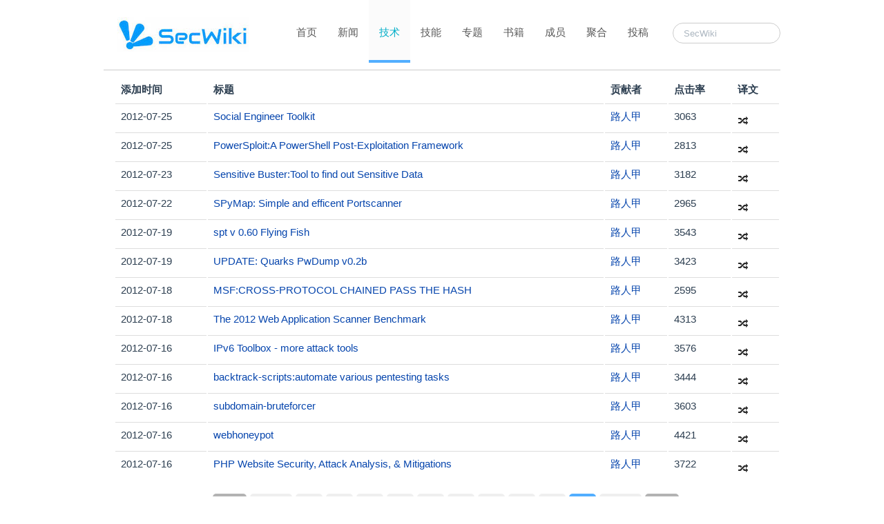

--- FILE ---
content_type: text/html; charset=UTF-8
request_url: https://www.sec-wiki.com/news?tag=pentest&News_page=36
body_size: 4777
content:
<!DOCTYPE html>
<html xmlns="http://www.w3.org/1999/xhtml" xml:lang="zh-CN" lang="zh-CN">
<head>
	<meta http-equiv="Content-Type" content="text/html; charset=utf-8" />
	<meta name="viewport" content="width=device-width, initial-scale=1.0">
	<meta name="keywords" content="SecWiki，维基，安全，资讯，专题，导航，RSS聚合，Ｗeb安全，Ｗeb安全，移动平台，二进制安全，恶意分析，网络安全，设备安全，运维技术，编程技术，书籍推荐">
	<meta name="description" content="每日最新安全资讯与评论。" />
<title>安全技术 -SecWiki</title>
	<link rel="stylesheet" type="text/css" href="/css/bootstrap.css"/>
    <link rel="stylesheet" type="text/css" href="/css/styles.css" />
    <link rel="stylesheet" type="text/css" href="/css/people.css" />
    <link rel="shortcut icon" href="/img/favicon.ico">
	<meta name="viewport" content="width=device-width, initial-scale=1.0" />
    <script src="https://libs.baidu.com/jquery/1.8.3/jquery.min.js"></script>
</head>

<body>
<div class="navbar navbar-fixed-top"><div class="navbar-inner"><div class="container"><a class="btn btn-navbar" data-toggle="collapse" data-target="#yii_bootstrap_collapse_0"><span class="icon-bar"></span><span class="icon-bar"></span><span class="icon-bar"></span></a><a href="/index.php" class="brand"><img src="/logo.jpg" alt="" /></a><div class="nav-collapse collapse" id="yii_bootstrap_collapse_0"><form class="navbar-search pull-right" action="/news/search">
         <input type="text" class="search-query span2" name="wd" placeholder="SecWiki">
        </form>
    	<ul id="yw2" class="nav"><li><a href="/index.php">首页</a></li><li><a href="/event">新闻</a></li><li class="active"><a href="/news">技术</a></li><li><a href="/skill">技能</a></li><li><a href="/topic">专题</a></li><li><a href="/book">书籍</a></li><li><a href="/user/members">成员</a></li><li><a href="/opml/index">聚合</a></li><li><a href="/tougao/create">投稿</a></li></ul></div></div></div></div>
<div class="container" id="page">
			<!-- breadcrumbs -->
	
    <div style="margin-left: 15px;">
	    <div class="row-fluid">
    <div id="content">
            
<div class="span12">
	<div id="yw0" class="grid-view">
<table class="items table">
<thead>
<tr>
<th id="yw0_c0">添加时间</th><th id="yw0_c1">标题</th><th id="yw0_c2">贡献者</th><th id="yw0_c3">点击率</th><th class="button-column" id="yw0_c4">译文</th></tr>
</thead>
<tbody>
<tr class="odd">
<td>2012-07-25</td><td><a target="_blank" id="43" class="links" href="http://www.social-engineer.org/framework/Computer_Based_Social_Engineering_Tools:_Social_Engineer_Toolkit_(SET)">Social Engineer Toolkit</a></td><td><a target="_blank" href="/user/view/%E8%B7%AF%E4%BA%BA%E7%94%B2">路人甲</a></td><td>3063</td><td class="button-column"><a target="_blank" id="43" title="翻译直达" data-toggle="tooltip" href="https://translate.google.com/translate?sl=auto&amp;tl=zh-CN&amp;js=y&amp;prev=_t&amp;hl=zh-CN&amp;ie=UTF-8&amp;u=http://www.social-engineer.org/framework/Computer_Based_Social_Engineering_Tools:_Social_Engineer_Toolkit_(SET)"><i class="icon-random"></i></a></td></tr>
<tr class="even">
<td>2012-07-25</td><td><a target="_blank" id="42" class="links" href="https://github.com/mattifestation/PowerSploit">PowerSploit:A PowerShell Post-Exploitation Framework</a></td><td><a target="_blank" href="/user/view/%E8%B7%AF%E4%BA%BA%E7%94%B2">路人甲</a></td><td>2813</td><td class="button-column"><a target="_blank" id="42" title="翻译直达" data-toggle="tooltip" href="https://translate.google.com/translate?sl=auto&amp;tl=zh-CN&amp;js=y&amp;prev=_t&amp;hl=zh-CN&amp;ie=UTF-8&amp;u=https://github.com/mattifestation/PowerSploit"><i class="icon-random"></i></a></td></tr>
<tr class="odd">
<td>2012-07-23</td><td><a target="_blank" id="38" class="links" href="http://tools.thehackernews.com/2012/07/sensitive-buster-v-10-tool-to-find-out.html">Sensitive Buster:Tool to find out Sensitive Data</a></td><td><a target="_blank" href="/user/view/%E8%B7%AF%E4%BA%BA%E7%94%B2">路人甲</a></td><td>3182</td><td class="button-column"><a target="_blank" id="38" title="翻译直达" data-toggle="tooltip" href="https://translate.google.com/translate?sl=auto&amp;tl=zh-CN&amp;js=y&amp;prev=_t&amp;hl=zh-CN&amp;ie=UTF-8&amp;u=http://tools.thehackernews.com/2012/07/sensitive-buster-v-10-tool-to-find-out.html"><i class="icon-random"></i></a></td></tr>
<tr class="even">
<td>2012-07-22</td><td><a target="_blank" id="31" class="links" href="http://sourceforge.net/projects/spymap/">SPyMap: Simple and efficent Portscanner</a></td><td><a target="_blank" href="/user/view/%E8%B7%AF%E4%BA%BA%E7%94%B2">路人甲</a></td><td>2965</td><td class="button-column"><a target="_blank" id="31" title="翻译直达" data-toggle="tooltip" href="https://translate.google.com/translate?sl=auto&amp;tl=zh-CN&amp;js=y&amp;prev=_t&amp;hl=zh-CN&amp;ie=UTF-8&amp;u=http://sourceforge.net/projects/spymap/"><i class="icon-random"></i></a></td></tr>
<tr class="odd">
<td>2012-07-19</td><td><a target="_blank" id="24" class="links" href="http://www.sptoolkit.com/">spt v 0.60 Flying Fish</a></td><td><a target="_blank" href="/user/view/%E8%B7%AF%E4%BA%BA%E7%94%B2">路人甲</a></td><td>3543</td><td class="button-column"><a target="_blank" id="24" title="翻译直达" data-toggle="tooltip" href="https://translate.google.com/translate?sl=auto&amp;tl=zh-CN&amp;js=y&amp;prev=_t&amp;hl=zh-CN&amp;ie=UTF-8&amp;u=http://www.sptoolkit.com/"><i class="icon-random"></i></a></td></tr>
<tr class="even">
<td>2012-07-19</td><td><a target="_blank" id="22" class="links" href="http://code.google.com/p/quarkspwdump/downloads/list">UPDATE: Quarks PwDump v0.2b</a></td><td><a target="_blank" href="/user/view/%E8%B7%AF%E4%BA%BA%E7%94%B2">路人甲</a></td><td>3423</td><td class="button-column"><a target="_blank" id="22" title="翻译直达" data-toggle="tooltip" href="https://translate.google.com/translate?sl=auto&amp;tl=zh-CN&amp;js=y&amp;prev=_t&amp;hl=zh-CN&amp;ie=UTF-8&amp;u=http://code.google.com/p/quarkspwdump/downloads/list"><i class="icon-random"></i></a></td></tr>
<tr class="odd">
<td>2012-07-18</td><td><a target="_blank" id="21" class="links" href="http://www.room362.com/blog/2012/7/10/cross-protocol-chained-pass-the-hash-for-metasploit.html">MSF:CROSS-PROTOCOL CHAINED PASS THE HASH</a></td><td><a target="_blank" href="/user/view/%E8%B7%AF%E4%BA%BA%E7%94%B2">路人甲</a></td><td>2595</td><td class="button-column"><a target="_blank" id="21" title="翻译直达" data-toggle="tooltip" href="https://translate.google.com/translate?sl=auto&amp;tl=zh-CN&amp;js=y&amp;prev=_t&amp;hl=zh-CN&amp;ie=UTF-8&amp;u=http://www.room362.com/blog/2012/7/10/cross-protocol-chained-pass-the-hash-for-metasploit.html"><i class="icon-random"></i></a></td></tr>
<tr class="even">
<td>2012-07-18</td><td><a target="_blank" id="13" class="links" href="http://security-sh3ll.blogspot.com/2012/07/2012-web-application-scanner-benchmark_16.html">The 2012 Web Application Scanner Benchmark</a></td><td><a target="_blank" href="/user/view/%E8%B7%AF%E4%BA%BA%E7%94%B2">路人甲</a></td><td>4313</td><td class="button-column"><a target="_blank" id="13" title="翻译直达" data-toggle="tooltip" href="https://translate.google.com/translate?sl=auto&amp;tl=zh-CN&amp;js=y&amp;prev=_t&amp;hl=zh-CN&amp;ie=UTF-8&amp;u=http://security-sh3ll.blogspot.com/2012/07/2012-web-application-scanner-benchmark_16.html"><i class="icon-random"></i></a></td></tr>
<tr class="odd">
<td>2012-07-16</td><td><a target="_blank" id="12" class="links" href="http://ipv6securitylab.org/ipv6toolbox.html">IPv6 Toolbox - more attack tools</a></td><td><a target="_blank" href="/user/view/%E8%B7%AF%E4%BA%BA%E7%94%B2">路人甲</a></td><td>3576</td><td class="button-column"><a target="_blank" id="12" title="翻译直达" data-toggle="tooltip" href="https://translate.google.com/translate?sl=auto&amp;tl=zh-CN&amp;js=y&amp;prev=_t&amp;hl=zh-CN&amp;ie=UTF-8&amp;u=http://ipv6securitylab.org/ipv6toolbox.html"><i class="icon-random"></i></a></td></tr>
<tr class="even">
<td>2012-07-16</td><td><a target="_blank" id="11" class="links" href="http://code.google.com/p/backtrack-scripts/">backtrack-scripts:automate various pentesting tasks</a></td><td><a target="_blank" href="/user/view/%E8%B7%AF%E4%BA%BA%E7%94%B2">路人甲</a></td><td>3444</td><td class="button-column"><a target="_blank" id="11" title="翻译直达" data-toggle="tooltip" href="https://translate.google.com/translate?sl=auto&amp;tl=zh-CN&amp;js=y&amp;prev=_t&amp;hl=zh-CN&amp;ie=UTF-8&amp;u=http://code.google.com/p/backtrack-scripts/"><i class="icon-random"></i></a></td></tr>
<tr class="odd">
<td>2012-07-16</td><td><a target="_blank" id="6" class="links" href="https://github.com/TheRook/subbrute">subdomain-bruteforcer</a></td><td><a target="_blank" href="/user/view/%E8%B7%AF%E4%BA%BA%E7%94%B2">路人甲</a></td><td>3603</td><td class="button-column"><a target="_blank" id="6" title="翻译直达" data-toggle="tooltip" href="https://translate.google.com/translate?sl=auto&amp;tl=zh-CN&amp;js=y&amp;prev=_t&amp;hl=zh-CN&amp;ie=UTF-8&amp;u=https://github.com/TheRook/subbrute"><i class="icon-random"></i></a></td></tr>
<tr class="even">
<td>2012-07-16</td><td><a target="_blank" id="5" class="links" href="http://code.google.com/p/webhoneypot/downloads/list">webhoneypot</a></td><td><a target="_blank" href="/user/view/%E8%B7%AF%E4%BA%BA%E7%94%B2">路人甲</a></td><td>4421</td><td class="button-column"><a target="_blank" id="5" title="翻译直达" data-toggle="tooltip" href="https://translate.google.com/translate?sl=auto&amp;tl=zh-CN&amp;js=y&amp;prev=_t&amp;hl=zh-CN&amp;ie=UTF-8&amp;u=http://code.google.com/p/webhoneypot/downloads/list"><i class="icon-random"></i></a></td></tr>
<tr class="odd">
<td>2012-07-16</td><td><a target="_blank" id="3" class="links" href="http://rvasec.com/slides/2012/8_grec_php_insecurity_rvasec_2012.pptx">PHP Website Security, Attack Analysis, &amp; Mitigations</a></td><td><a target="_blank" href="/user/view/%E8%B7%AF%E4%BA%BA%E7%94%B2">路人甲</a></td><td>3722</td><td class="button-column"><a target="_blank" id="3" title="翻译直达" data-toggle="tooltip" href="https://translate.google.com/translate?sl=auto&amp;tl=zh-CN&amp;js=y&amp;prev=_t&amp;hl=zh-CN&amp;ie=UTF-8&amp;u=http://rvasec.com/slides/2012/8_grec_php_insecurity_rvasec_2012.pptx"><i class="icon-random"></i></a></td></tr>
</tbody>
</table>
<div class="pagination"><ul id="yw1" class="yiiPager"><li class="first"><a href="/news?tag=pentest">首页</a></li>
<li class="previous"><a href="/news?tag=pentest&amp;News_page=35">上一页</a></li>
<li class="page"><a href="/news?tag=pentest&amp;News_page=27">27</a></li>
<li class="page"><a href="/news?tag=pentest&amp;News_page=28">28</a></li>
<li class="page"><a href="/news?tag=pentest&amp;News_page=29">29</a></li>
<li class="page"><a href="/news?tag=pentest&amp;News_page=30">30</a></li>
<li class="page"><a href="/news?tag=pentest&amp;News_page=31">31</a></li>
<li class="page"><a href="/news?tag=pentest&amp;News_page=32">32</a></li>
<li class="page"><a href="/news?tag=pentest&amp;News_page=33">33</a></li>
<li class="page"><a href="/news?tag=pentest&amp;News_page=34">34</a></li>
<li class="page"><a href="/news?tag=pentest&amp;News_page=35">35</a></li>
<li class="page selected"><a href="/news?tag=pentest&amp;News_page=36">36</a></li>
<li class="next hidden"><a href="/news?tag=pentest&amp;News_page=36">下一页</a></li>
<li class="last hidden"><a href="/news?tag=pentest&amp;News_page=36">末页</a></li></ul></div>
<div class="keys" style="display:none" title="/news?tag=pentest&amp;News_page=36"><span>43</span><span>42</span><span>38</span><span>31</span><span>24</span><span>22</span><span>21</span><span>13</span><span>12</span><span>11</span><span>6</span><span>5</span><span>3</span></div>
</div></div>
<script type="text/javascript">
$(function(){
    $(".items a").live("click",function(){
        var id = $(this).attr("id");
        if(typeof id !== undefined && id !== false) {
            $.ajax({
                url: "/news/hint",
                type: "get",
                data: {id: id},
                cache: true,
                success: function () {
                    return true;
                }
            })
        }
        return true;
    });
});
</script>    </div><!-- content -->
</div>
    </div>
</div>

<div id="footer" class="footer">
		<div class="container"  style="margin-top: 5px;">
			<div class="span3">
				<div class="one-third column">
					<h5 class="title">
					<a target="_blank" href="/about/index">最新公告</a>						<span class="line"></span>
					</h5>
					<p>
						<a href='http://www.sec-wiki.com/about/donate'>2016-01-01 打赏功能开通</a><br>
						<a href='http://www.sec-wiki.com/about/join'>2015-01-05 如何加入SecWiki</a><br>
						<a href='http://www.sec-wiki.com/about/submit'>2014-08-08 如何快捷提交资讯</a><br>
						<a href='http://www.sec-wiki.com/about/index'>2012-07-01 关于SecWiki</a><br>
				</div>
			</div>

			<div class="span5">
				<div class="one-third column">
					<h5 class="title">
						<a target="_blank" href="/nav/index">友情链接</a>						<span class="line"></span>
					</h5>
					<p>
						<a href='https://www.secsilo.com/'>安全沙漏</a>&nbsp;
						<a href='http://www.anquanquan.info/'>安全圈</a>&nbsp;
<!-- 						<a href='http://navisec.it/'>Navisec</a>&nbsp;
 -->                        <a href='http://das.scusec.org'>小黑屋</a>&nbsp;
<!--                         <a href='http://www.polaris-lab.com/'>勾陈Lab</a>&nbsp;
 -->                        <a href='https://www.sec-in.com/'>SecIN</a>

                        <br>
<!-- 						<a href='http://www.ijiandao.com'>网络尖刀</a>&nbsp;
 -->                        <a href='http://www.shellpub.com/'>ShellPub</a>&nbsp;
                        <a href='http://www.secpulse.com/?secwiki'>SecPulse</a>&nbsp;
<!--                         <a href='https://www.secquan.org/'>圈子</a>
 -->                        <a href='http://bluereader.org/'>深蓝阅读</a>&nbsp;

                        <br>
                        <a href='http://www.bugbank.cn/'>漏洞银行</a>
                        <a href='https://www.anquanke.com/'>安全客</a>
<!--                         <a href='https://www.easyaq.com/'>E安全</a>
 -->                        <a href='http://www.vipread.com/'>安全slide</a>

                        <a href="/link">更多</a>
					</p>
				</div>
			</div>

			<div class="span2">
			    <div class="one-third column">
					<h5 class="title">
					<a target="_blank" href="/about/index">SecWiki公众号</a>						<span class="line"></span>
					</h5>
					<div style="margin-top:15px; width: 90px; height: 90px;">
						<img src="/weixin.jpg">
					</div>
				</div>
			</div>

			<div class="span2">
				<div class="one-third column">
					<h5 class="title">
					<a target="_blank" href="/about/donate">安全学术圈</a>					<span class="line"></span>
					</h5>
					<div style="margin-top:15px; width: 90px; height: 90px;">
						<img src="/secquan.jpg">
					</div>
				</div>
			</div>

		</div>
		<div class="container" style="margin-top:5px;margin-bottom: 10px;">
			<div class="span9">
					Copyright &copy;
					2026                    琼ICP备16003361号-4
                    SecWiki
					<a href="/news/rss">
						<img src="/img/rss.gif" border="0" width="36px" height="14px" alt="订阅SecWiki">
					</a>
					<a href="http://www.vultr.com/?ref=6885244">
						<img src="/vultr.png" width="100" border="0" alt="vultr">
					</a>&nbsp;&nbsp;
			</div>
		</div>
</div><!-- footer -->
<div id="csswithjs">
        <script type="text/javascript">
            var _bdhmProtocol = (("https:" == document.location.protocol) ? " https://" : " http://");
            document.write(unescape("%3Cscript src='" + _bdhmProtocol + "hm.baidu.com/h.js%3Fbad84ea1f314383f8da7949aad5c2199' type='text/javascript'%3E%3C/script%3E"));
    </script>
</div>
<script type="text/javascript" src="/assets/e323820f/jquery.ba-bbq.min.js"></script>
<script type="text/javascript" src="/assets/b4b6c182/gridview/jquery.yiigridview.js"></script>
<script type="text/javascript" src="/js/bs.min.js"></script>
<script type="text/javascript">
/*<![CDATA[*/
jQuery(function($) {
jQuery('[data-toggle=popover]').popover();
jQuery('body').tooltip({"selector":"[data-toggle=tooltip]"});
jQuery('#yw0').yiiGridView({'ajaxUpdate':['yw0'],'ajaxVar':'ajax','pagerClass':'pagination','loadingClass':'grid-view-loading','filterClass':'filters','tableClass':'items table','selectableRows':1,'enableHistory':false,'updateSelector':'{page}, {sort}','filterSelector':'{filter}','pageVar':'News_page','afterAjaxUpdate':function() {
			jQuery('.popover').remove();
			jQuery('[data-toggle=popover]').popover();
			jQuery('.tooltip').remove();
			jQuery('[data-toggle=tooltip]').tooltip();
		}});
jQuery('#yii_bootstrap_collapse_0').collapse({'parent':false,'toggle':false});
});
/*]]>*/
</script>
</body>
<!-- page -->
</html>
